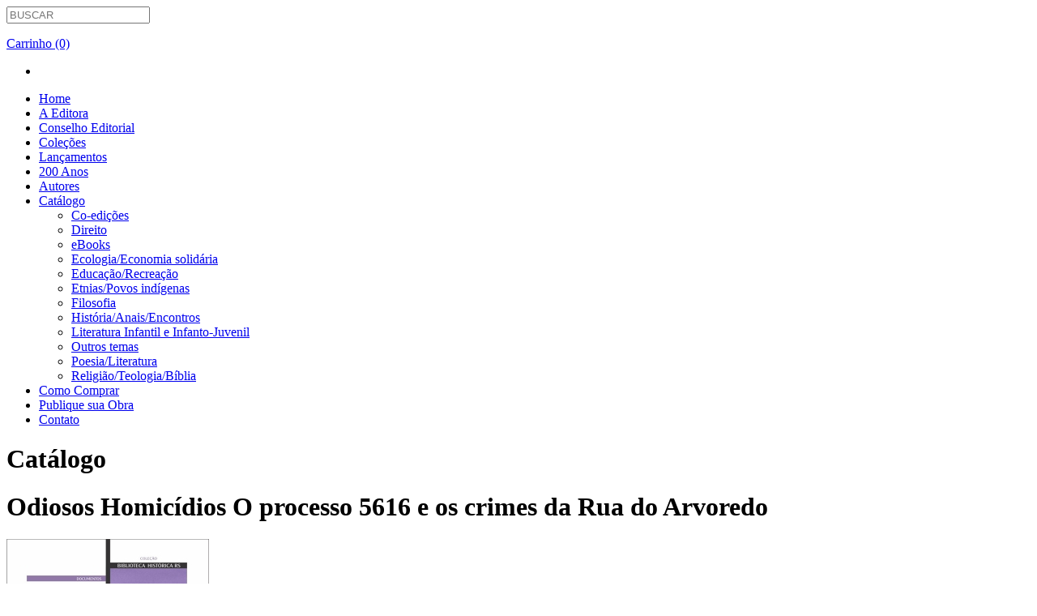

--- FILE ---
content_type: text/html; charset=UTF-8
request_url: https://oikoseditora.com.br/obra/index/id/317
body_size: 3851
content:
<!DOCTYPE html><!--[if lt IE 7]>
<html class="no-js lt-ie9 lt-ie8 lt-ie7" lang="pt_BR" prefix="og: http://ogp.me/ns#">
<![endif]-->
<!--[if IE 7]>
<html class="no-js lt-ie9 lt-ie8" lang="pr_BR" prefix="og: http://ogp.me/ns#">
<![endif]-->
<!--[if IE 8]>
<html class="no-js lt-ie9" lang="pt_BR" prefix="og: http://ogp.me/ns#">
<![endif]-->
<!--[if IE 9]>
<html class="no-js ie9" lang="pt_BR" prefix="og: http://ogp.me/ns#">
<![endif]-->
<!--[if gt IE 8]><!--> 
<html class="no-js" lang="pt_BR" prefix="og: http://ogp.me/ns#">
<!--<![endif]-->
	<head>
		<title>Editora Oikos</title>		<link rel="stylesheet" href="/resources/css/comum/jquery/ui/1.8.9/smoothness/jquery-ui.css?19102021185448" type="text/css" media="screen">
<link rel="stylesheet" href="/resources/css/comum/jquery/plugins/shadowbox/3.0.3/shadowbox.css?19102021185450" type="text/css" media="screen">


		
		<link href="/favicon.ico" rel="shortcut icon" type="image/x-icon" >
<link href="/Icon.png" rel="apple-touch-icon" >
<link href="/Icon.png" rel="apple-touch-icon" >
<link href="/Icon-72.png" rel="apple-touch-icon" >
<link href="/Icon@2x.png" rel="apple-touch-icon" >
<link href="/humans.txt" rel="author" type="text/plain" >
<link href="/resources/css/dist/site/style.css?19102021185321" media="screen" rel="stylesheet" type="text/css" >    <meta charset="UTF-8">
<meta http-equiv="Content-Type" content="text/html; charset=UTF-8" >
<meta http-equiv="Content-Language" content="pt-BR" >
<meta http-equiv="X-UA-Compatible" content="IE=edge,chrome=1" >
<meta name="keywords" content="editora, oikos" >
<meta name="description" content="Editora Oikos" >
<meta name="author" content="Vinícius Trampusch - iMDT - Neg�cios Inteligentes &lt;contato@imdt.com.br&gt;" >
<meta name="viewport" content="width=device-width" >
<meta name="og:type" content="website" >
<meta name="og:title" content="Editora Oikos " >
<meta name="og:site_name" content="Editora Oikos" >
<meta name="og:image" content="/static/fotos-catalogo-obra/317/250x360/Capa-115.jpg" >
<meta name="og:description" content="Editora Oikos - Acesse Já" >		
		<script src="/resources/js/comum/modernizr/2.5.3/modernizr-2.5.3.min.js" type="text/javascript"></script>
	</head>
	<body>
            <!--[if lt IE 7]>
                <p class=chromeframe>Your browser is <em>ancient!</em> <a href="http://browsehappy.com/">Upgrade to a different browser</a> or <a href="http://www.google.com/chromeframe/?redirect=true">install Google Chrome Frame</a> to experience this site.</p>
            <![endif]-->
            
             <div id="fb-root"></div>
             <script>(function(d, s, id) {
             var js, fjs = d.getElementsByTagName(s)[0];
             if (d.getElementById(id)) return;
             js = d.createElement(s); js.id = id;
             js.src = "//connect.facebook.net/pt_BR/all.js#xfbml=1";
             fjs.parentNode.insertBefore(js, fjs);
             }(document, 'script', 'facebook-jssdk'));</script>
            
			
            <header class="header">

    <div class="wrapp">

        <div class="logo">
            <a href="/" class="sprite sprite-logo"></a>
        </div>

        <aside class="nav-up">
            <form class="search" action="/busca" method="POST" name="search">
                <input type="search" name="term" placeholder="BUSCAR" class="typeahead" autocomplete="off" />
                <a class="sprite sprite-search" href="#"></a>
            </form>

            <div class="cart">
                <a class="sprite sprite-cart"></a>
                <a href="/carrinho">
                    <p class="count-cart"> Carrinho (0) </p>
                </a>
            </div>

            <div class="social-network">
                <ul>
                    <li>
                        <div class="fb-like" data-href="http://www.facebook.com/pages/Editora-Oikos/418217648240242" data-send="false" data-layout="button_count" data-width="450" data-show-faces="false" data-font="verdana"></div>
                    </li>
                    <!--<li>
                        <a href="#" class="sprite sprite-twitter"></a>
                    </li> 
                    <li>
                        <a href="http://www.facebook.com/pages/Editora-Oikos/418217648240242" class="sprite sprite-facebook"></a>
                    </li>-->
                </ul>
            </div>

        </aside>

        <nav class="nav">
            <ul>
                <li >
                    <a href="/"> Home </a>
                    <div class="sprite sprite-menu-hover"></div>
                </li>
                <li >
                    <a href="/a-editora"> A Editora </a>
                    <div class="sprite sprite-menu-hover"></div>
                </li>
                <li >
                    <a href="/conselho-editorial"> Conselho Editorial </a>
                    <div class="sprite sprite-menu-hover"></div>
                </li>
                <li >
                    <a href="/colecoes"> Coleções </a>
                    <div class="sprite sprite-menu-hover"></div>
                </li>
				
				<li >
                    <a href="/lancamentos"> Lançamentos </a>
                    <div class="sprite sprite-menu-hover"></div>
                </li>
                    <li >
                    <a href="/migracoes"> 200 Anos </a>
                    <div class="sprite sprite-menu-hover"></div>
                </li>
                <li >
                    <a href="/autores"> Autores </a>
                    <div class="sprite sprite-menu-hover"></div>
                </li>
                <li class="active">
                    <a href="#" class="false"> Catálogo </a>
                    <div class="sprite sprite-menu-hover"></div>
                    <ul class="sub-nav">
                                                <li>
                            <a href="/catalogo/index/id/13"> Co-edições </a>
                            <div class="sub-nav-line"></div>
                        </li>
                                                <li>
                            <a href="/catalogo/index/id/6"> Direito </a>
                            <div class="sub-nav-line"></div>
                        </li>
                                                <li>
                            <a href="/catalogo/index/id/17"> eBooks </a>
                            <div class="sub-nav-line"></div>
                        </li>
                                                <li>
                            <a href="/catalogo/index/id/7"> Ecologia/Economia solidária </a>
                            <div class="sub-nav-line"></div>
                        </li>
                                                <li>
                            <a href="/catalogo/index/id/1"> Educação/Recreação </a>
                            <div class="sub-nav-line"></div>
                        </li>
                                                <li>
                            <a href="/catalogo/index/id/8"> Etnias/Povos indígenas </a>
                            <div class="sub-nav-line"></div>
                        </li>
                                                <li>
                            <a href="/catalogo/index/id/9"> Filosofia </a>
                            <div class="sub-nav-line"></div>
                        </li>
                                                <li>
                            <a href="/catalogo/index/id/10"> História/Anais/Encontros </a>
                            <div class="sub-nav-line"></div>
                        </li>
                                                <li>
                            <a href="/catalogo/index/id/16"> Literatura Infantil e Infanto-Juvenil </a>
                            <div class="sub-nav-line"></div>
                        </li>
                                                <li>
                            <a href="/catalogo/index/id/12"> Outros temas </a>
                            <div class="sub-nav-line"></div>
                        </li>
                                                <li>
                            <a href="/catalogo/index/id/11"> Poesia/Literatura </a>
                            <div class="sub-nav-line"></div>
                        </li>
                                                <li>
                            <a href="/catalogo/index/id/5"> Religião/Teologia/Bíblia </a>
                            <div class="sub-nav-line"></div>
                        </li>
                                            </ul>
                </li>
                <li >
                    <a href="/como-comprar"> Como Comprar </a>
                    <div class="sprite sprite-menu-hover"></div>
                </li>
                <li >
                    <a href="/publique-sua-obra"> Publique sua Obra </a>
                    <div class="sprite sprite-menu-hover"></div>
                </li>
                <li >
                    <a href="/contato"> Contato </a>
                    <div class="sprite sprite-menu-hover"></div>
                </li>
            </ul>
        </nav>

    </div>

</header>             <div class="line"></div>
            <div class="hd">

    <div class="wrapp">

        <h1> Catálogo</h1>
        <div class="line-top-inner"></div>

    </div>

</div><div class="content">

    <div class="wrapp">

      <div class="i-box-left">
          <h1> Odiosos Homicídios O processo 5616 e os crimes da Rua do Arvoredo </h1>

          <div class="col-1">
			<a href="/static/fotos-catalogo-obra/317/500x720/Capa-115.jpg" rel="shadowbox[book]" />
				<img src="/static/fotos-catalogo-obra/317/250x360/Capa-115.jpg" alt="Odiosos Homicídios O processo 5616 e os crimes da Rua do Arvoredo" class="img-item-book" />
			</a>
            <ul class="tags">
                
            </ul>

          </div>
          <div class="col-2">

            <p>
              Autor: Claudio Pereira Almir, Paulo Roberto Staudt Moreira <br />
              Categoria: História/Anais/Encontros <br />
              Idioma: Português <br />
              Páginas: 325 <br />
              Editora: Oikos <br />
                            <strong>
                  Preço: R$ 35,00              </strong>
                          </p>

            <div class="panel-book">
                                      <div class="panel-cart">
                        <a class="sprite sprite-cart-book"></a>
                        <a href="#" rel="317" class="add-cart">
                            adicionar ao Pedido
                        </a>
                    </div>
                                                                      <div class="separator-horizontal"></div>
                  <div class="panel-social">
                      <a href="#">
                          Compartilhar
                      </a>
                      		                            <a class="sprite sprite-book-letter" href="javascript:void(0)" onclick="window.open('/compartilhar/index/url/aHR0cDovL29pa29zZWRpdG9yYS5jb20uYnIvb2JyYS9pbmRleC9pZC8zMTc%3D', 'popupsocial','status=no,toolbar=no,location=no,directories=no,resisable=no,scrollbars=no,top=30,left=30,width=550,height=375');"></a>
                      <a class="sprite sprite-book-twitter" href="javascript:void(0)" onclick="window.open('http://twitter.com/?status=http://oikoseditora.com.br/obra/index/id/317', 'popupsocial','status=no,toolbar=no,location=no,directories=no,resisable=no,scrollbars=no,top=30,left=30,width=400,height=220');"></a>
                      <a class="sprite sprite-book-facebook" href="javascript:void(0)" onclick="window.open('http://www.facebook.com/sharer.php?&u={http://oikoseditora.com.br/obra/index/id/317}&t={Odiosos Homicídios O processo 5616 e os crimes da Rua do Arvoredo}', 'popupsocial','status=no,toolbar=no,location=no,directories=no,resisable=no,scrollbars=no,top=30,left=30,width=625,height=350');"></a>
                  </div>
            </div>

            <p>
	A presente obra est&aacute; articulada com um acontecimento que pertence &agrave; mem&oacute;ria de Porto Alegre. S&atilde;o os crimes da Rua do Arvoredo, cometidos entre agosto de 1863 e abril de 1864 por um &ldquo;a&ccedil;ougueiro&rdquo; e sua mulher, que supostamente atra&iacute;a sexualmente as v&iacute;timas para a casa deles, onde eram mortas e seus corpos esquartejados. Os autores, com base em fontes in&eacute;ditas, d&atilde;o um novo rumo a esta hist&oacute;ria!</p>


          </div>

      </div>

      <div class="i-box-right">
	    <h2> Destaques </h2>
    <ul class="destaques">
                <li>
            <a href="/obra/index/id/1484">
                <img src="/static/fotos-catalogo-obra/1484/220x317/Capa A galerinha da escola - site.jpg" alt="A galerinha da escola em: a Guerra Farroupilha" />
            </a>
        </li>
                <li>
            <a href="/obra/index/id/1503">
                <img src="/static/fotos-catalogo-obra/1503/220x317/site Capa 150 anos da imigração italiana no RS.jpg" alt="150 anos da imigração italiana no Rio Grande do Sul: Legado histórico-cultural e novas perspectivas de pesquisa" />
            </a>
        </li>
            </ul>
		
	</div>

    </div>

  </div>
             
            <footer class="footer">

    <div class="wrapp">
        <div class="fb-footer">
            <div class="fb-like-box" data-href="https://www.facebook.com/pages/Editora-Oikos/418217648240242" data-width="940" data-height="180" data-show-faces="true" data-stream="false" data-header="false"></div>
        </div>  

        <div class="line-footer"></div>

        <div class="nav-bar-footer">

            <a href="/" class="logo-footer sprite sprite-logo-footer"></a>

            <ul class="nav-footer">
                <li >
                    <a href="/"> Home </a>
                </li>
                <li >
                    <a href="/a-editora"> A Editora </a>
                </li>
                <li >
                    <a href="/conselho-editorial"> Conselho Editorial </a>
                </li>
                <li >
                    <a href="/colecoes"> Coleções </a>
                </li>
                <li >
                    <a href="/autores"> Autores </a>
                </li>
                <li >
                    <a href="/como-comprar"> Como Comprar </a>
                </li>
                <li >
                    <a href="/publique-sua-obra"> Publique sua Obra </a>
                </li>
                <li >
                    <a href="/contato"> Contato </a>
                </li>
            </ul>

            <div class="info-footer">
                <p>
                    Rua Paraná, 240, Bairro Scharlau, São Leopoldo/RS. <br />
                    CEP: 93121-970 / Caixa Postal 1081
                </p>
                <p>
                    Email: contato@oikoseditora.com.br <br />
                    Fone: (51) 8114-9642 | (51) 3568-2848 <br />
                    Fax: (51) 3568-7965
                </p>    
                <p> 
                    2012 © Copyright. Direitos Reservados.
                </p>  
                <a href="http://www.imdt.com.br" class="imdt" target="_blank"> iMDT </a>
            </div>

        </div>

    </div>

</footer>		
         <script async src="https://www.googletagmanager.com/gtag/js?id=G-5K3GG66C78"></script>
<script>
  window.dataLayer = window.dataLayer || [];
  function gtag(){dataLayer.push(arguments);}
  gtag('js', new Date());

  gtag('config', 'G-5K3GG66C78');
</script>	
		
		
<script type="text/javascript" src="/resources/js/comum/jquery/lib/1.7.2/jquery.min.js?19102021185424"></script>
<script type="text/javascript" src="/resources/js/comum/jquery/ui/1.8.9/jquery-ui.min.js?19102021185423"></script>
<script type="text/javascript" src="/resources/js/comum/jquery/plugins/cycle/2.99/cycle.js?19102021185520"></script>
<script type="text/javascript" src="/resources/js/comum/jquery/plugins/shadowbox/3.0.3/shadowbox.js?19102021185522"></script>

		<script type="text/javascript" src="/resources/js/dist/site/bootstrap/bootstrap-typeahead.js?19102021185348"></script>
<script type="text/javascript" src="/resources/js/dist/site/script.js?19102021185333"></script>	</body>
</html>